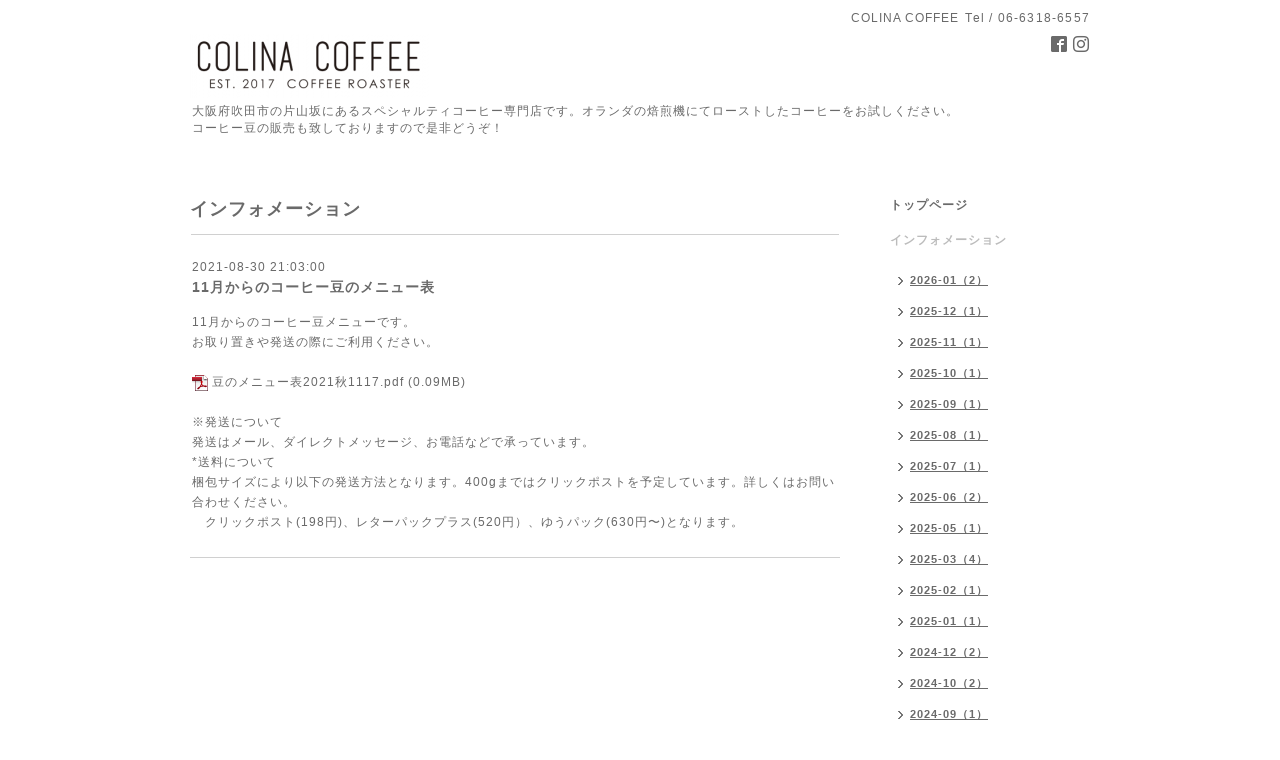

--- FILE ---
content_type: text/html; charset=utf-8
request_url: http://colina-coffee.com/info/4108809
body_size: 3826
content:
<!DOCTYPE html PUBLIC "-//W3C//DTD XHTML 1.0 Transitional//EN" "http://www.w3.org/TR/xhtml1/DTD/xhtml1-transitional.dtd">
<html xmlns="http://www.w3.org/1999/xhtml" xml:lang="ja" lang="ja">
<head>
<meta http-equiv="content-type" content="text/html; charset=utf-8" />
<title>11月からのコーヒー豆のメニュー表 - COLINA COFFEE|吹田市の自家焙煎コーヒー店</title>
<meta name="viewport" content="width=device-width, initial-scale=1, maximum-scale=1, user-scalable=yes" />
<meta name="keywords" content="colina coffee,コリナコーヒー,スペシャルティコーヒー,Specialty Coffee,片山坂,吹田市片山町" />
<meta name="description" content="11月からのコーヒー豆メニューです。お取り置きや発送の際にご利用ください。 豆のメニュー表2021秋1117.pdf (0.09MB)※発送について発送はメール、ダイレクトメッセージ..." />
<meta property="og:title" content="11月からのコーヒー豆のメニュー表" />
<meta property="og:image" content="https://cdn.goope.jp/53959/190104215812qd6s.png" />
<meta property="og:site_name" content="COLINA COFFEE|吹田市の自家焙煎コーヒー店" />
<meta http-equiv="content-style-type" content="text/css" />
<meta http-equiv="content-script-type" content="text/javascript" />

<link rel="alternate" type="application/rss+xml" title="COLINA COFFEE|吹田市の自家焙煎コーヒー店 / RSS" href="/feed.rss" />
<style type="text/css" media="all">@import "/style.css?349281-1548753318";</style>
<script type="text/javascript" src="/assets/jquery/jquery-1.9.1.min.js"></script>
<script type="text/javascript" src="/js/tooltip.js"></script>
<script type="text/javascript" src="/assets/responsiveslides/responsiveslides.min.js"></script>
<script type="text/javascript" src="/assets/colorbox/jquery.colorbox-min.js"></script>
<script src="/js/theme_simple2/init.js"></script>

    <script>
      $(document).ready(function(){
      $("#main").find(".thickbox").colorbox({rel:'thickbox',maxWidth: '98%'});
      });
    </script>

</head>

<body id="info">
<div id="wrapper">
<div id="wrapper_inner">

<!-- ヘッダー部分ここから // -->
<div id="header">
<div id="header_inner">


    <div class="shop_title">
      <div class="shop_name shop_name_sp">COLINA COFFEE</div>
      <div class="shop_rss shop_rss_sp"><a href="/feed.rss"><img src="/img/icon/rss2.png" /></a></div>
      <div class="shop_tel shop_tel_sp">Tel&nbsp;/&nbsp;06-6318-6557</div>
      <div class="header_social_wrap">
        

        
        <a href="https://www.facebook.com/232720730545372" target="_blank">
          <span class="icon-facebook"></span>
        </a>
        

        
        <a href="https://www.instagram.com/colina_coffee/" target="_blank">
          <span class="icon-instagram"></span>
        </a>
        
      </div>
    </div>


  <div class="site_title">
    <h1 class="site_logo">
      <a class="shop_sitename" href="http://colina-coffee.com"><img src='//cdn.goope.jp/53959/190104215812qd6s_m.png' alt='COLINA COFFEE|吹田市の自家焙煎コーヒー店' /></a>
    </h1>
    <div class="site_description site_description_smartphone">大阪府吹田市の片山坂にあるスペシャルティコーヒー専門店です。オランダの焙煎機にてローストしたコーヒーをお試しください。<br />
コーヒー豆の販売も致しておりますので是非どうぞ！</div>
  </div>


</div>
</div>
<!-- // ヘッダー部分ここまで -->


<div id="contents">
<div id="contents_inner">


  <!-- メイン部分ここから -->
  <div id="main">
  <div id="main_inner">

    


    
    <!----------------------------------------------

      ページ：インフォメーション

    ---------------------------------------------->
    <h2 class="page_title">インフォメーション</h2>
    <div class="info_area">
    <div class="autopagerize_page_element">

      
      <div class="info">
        <div class="info_date">
          2021-08-30 21:03:00
        </div>
        <div class="info_title">
          <a href="/info/4108809">11月からのコーヒー豆のメニュー表</a>
        </div>
        <div class="info_photo">
          
        </div>
        <div class="info_body wysiwyg">
          <p class="pdf">11月からのコーヒー豆メニューです。</p>
<p class="pdf">お取り置きや発送の際にご利用ください。</p>
<p class="pdf">&nbsp;</p>
<p class="pdf"><img src="https://goope.jp/img/icon/pdf/pdficon_16.png" width="16" height="16" alt="pdf" /> <a href="https://cdn.goope.jp/53959/211117110313-619462e1298e4.pdf" target="_blank">豆のメニュー表2021秋1117.pdf</a> <span>(0.09MB)</span></p>
<p class="pdf">&nbsp;</p>
<p class="pdf">※発送について</p>
<p class="pdf">発送はメール、ダイレクトメッセージ、お電話などで承っています。</p>
<p class="pdf">*送料について</p>
<p class="pdf">梱包サイズにより以下の発送方法となります。400gまではクリックポストを予定しています。詳しくはお問い合わせください。</p>
<p class="pdf">　クリックポスト(198円)、レターパックプラス(520円）、ゆうパック(630円〜)となります。</p>
        </div>
      </div>
      

    </div>
    </div>
    


    


    


    


    


    


    

    

    

    


    


  </div>
  </div>
  <!-- // メイン部分ここまで -->

</div>
</div>
<!-- // contents -->


<!-- ナビゲーション部分ここから // -->
<div id="navi">
<div id="navi_inner">
  <ul>
    
    <li><a href="/"  class="navi_top">トップページ</a></li>
    
    <li><a href="/info"  class="navi_info active">インフォメーション</a><ul class="sub_navi">
<li><a href='/info/2026-01'>2026-01（2）</a></li>
<li><a href='/info/2025-12'>2025-12（1）</a></li>
<li><a href='/info/2025-11'>2025-11（1）</a></li>
<li><a href='/info/2025-10'>2025-10（1）</a></li>
<li><a href='/info/2025-09'>2025-09（1）</a></li>
<li><a href='/info/2025-08'>2025-08（1）</a></li>
<li><a href='/info/2025-07'>2025-07（1）</a></li>
<li><a href='/info/2025-06'>2025-06（2）</a></li>
<li><a href='/info/2025-05'>2025-05（1）</a></li>
<li><a href='/info/2025-03'>2025-03（4）</a></li>
<li><a href='/info/2025-02'>2025-02（1）</a></li>
<li><a href='/info/2025-01'>2025-01（1）</a></li>
<li><a href='/info/2024-12'>2024-12（2）</a></li>
<li><a href='/info/2024-10'>2024-10（2）</a></li>
<li><a href='/info/2024-09'>2024-09（1）</a></li>
<li><a href='/info/2024-07'>2024-07（1）</a></li>
<li><a href='/info/2024-06'>2024-06（2）</a></li>
<li><a href='/info/2024-05'>2024-05（1）</a></li>
<li><a href='/info/2024-04'>2024-04（1）</a></li>
<li><a href='/info/2024-03'>2024-03（1）</a></li>
<li><a href='/info/2024-02'>2024-02（1）</a></li>
<li><a href='/info/2024-01'>2024-01（1）</a></li>
<li><a href='/info/2023-12'>2023-12（1）</a></li>
<li><a href='/info/2023-11'>2023-11（2）</a></li>
<li><a href='/info/2023-10'>2023-10（1）</a></li>
<li><a href='/info/2023-09'>2023-09（1）</a></li>
<li><a href='/info/2023-08'>2023-08（1）</a></li>
<li><a href='/info/2023-07'>2023-07（1）</a></li>
<li><a href='/info/2023-06'>2023-06（1）</a></li>
<li><a href='/info/2023-05'>2023-05（2）</a></li>
<li><a href='/info/2023-04'>2023-04（1）</a></li>
<li><a href='/info/2023-03'>2023-03（1）</a></li>
<li><a href='/info/2023-01'>2023-01（2）</a></li>
<li><a href='/info/2022-12'>2022-12（1）</a></li>
<li><a href='/info/2022-11'>2022-11（2）</a></li>
<li><a href='/info/2022-10'>2022-10（1）</a></li>
<li><a href='/info/2022-09'>2022-09（2）</a></li>
<li><a href='/info/2022-08'>2022-08（2）</a></li>
<li><a href='/info/2022-07'>2022-07（1）</a></li>
<li><a href='/info/2022-06'>2022-06（2）</a></li>
<li><a href='/info/2022-05'>2022-05（2）</a></li>
<li><a href='/info/2022-04'>2022-04（1）</a></li>
<li><a href='/info/2022-03'>2022-03（1）</a></li>
<li><a href='/info/2022-02'>2022-02（1）</a></li>
<li><a href='/info/2022-01'>2022-01（2）</a></li>
<li><a href='/info/2021-12'>2021-12（1）</a></li>
<li><a href='/info/2021-11'>2021-11（1）</a></li>
<li><a href='/info/2021-08'>2021-08（1）</a></li>
<li><a href='/info/2021-07'>2021-07（2）</a></li>
<li><a href='/info/2021-06'>2021-06（1）</a></li>
<li><a href='/info/2021-05'>2021-05（3）</a></li>
<li><a href='/info/2021-04'>2021-04（1）</a></li>
<li><a href='/info/2021-03'>2021-03（1）</a></li>
<li><a href='/info/2021-02'>2021-02（3）</a></li>
<li><a href='/info/2021-01'>2021-01（1）</a></li>
<li><a href='/info/2020-12'>2020-12（2）</a></li>
<li><a href='/info/2020-10'>2020-10（1）</a></li>
<li><a href='/info/2020-09'>2020-09（2）</a></li>
<li><a href='/info/2020-07'>2020-07（1）</a></li>
<li><a href='/info/2020-05'>2020-05（2）</a></li>
<li><a href='/info/2020-04'>2020-04（6）</a></li>
<li><a href='/info/2020-03'>2020-03（1）</a></li>
<li><a href='/info/2019-12'>2019-12（1）</a></li>
<li><a href='/info/2019-10'>2019-10（2）</a></li>
<li><a href='/info/2019-09'>2019-09（2）</a></li>
<li><a href='/info/2019-08'>2019-08（2）</a></li>
<li><a href='/info/2019-06'>2019-06（2）</a></li>
<li><a href='/info/2019-04'>2019-04（2）</a></li>
<li><a href='/info/2019-03'>2019-03（2）</a></li>
<li><a href='/info/2019-02'>2019-02（3）</a></li>
<li><a href='/info/2019-01'>2019-01（1）</a></li>
<li><a href='/info/2018-12'>2018-12（3）</a></li>
<li><a href='/info/2018-11'>2018-11（1）</a></li>
<li><a href='/info/2018-10'>2018-10（2）</a></li>
<li><a href='/info/2018-09'>2018-09（4）</a></li>
<li><a href='/info/2018-08'>2018-08（2）</a></li>
<li><a href='/info/2018-07'>2018-07（2）</a></li>
<li><a href='/info/2018-06'>2018-06（1）</a></li>
<li><a href='/info/2018-04'>2018-04（1）</a></li>
<li><a href='/info/2018-03'>2018-03（2）</a></li>
<li><a href='/info/2018-02'>2018-02（2）</a></li>
<li><a href='/info/2018-01'>2018-01（3）</a></li>
<li><a href='/info/2017-12'>2017-12（2）</a></li>
<li><a href='/info/2017-11'>2017-11（2）</a></li>
<li><a href='/info/2017-10'>2017-10（1）</a></li>
<li><a href='/info/2017-09'>2017-09（1）</a></li>
<li><a href='/info/2017-08'>2017-08（3）</a></li>
<li><a href='/info/2017-07'>2017-07（4）</a></li>
<li><a href='/info/2017-06'>2017-06（6）</a></li>
<li><a href='/info/2017-04'>2017-04（1）</a></li>
</ul>
</li>
    
    <li><a href="/photo"  class="navi_photo">写真</a></li>
    
    <li><a href="/menu"  class="navi_menu">メニュー</a></li>
    
    <li><a href="/calendar"  class="navi_calendar">カレンダー</a></li>
    
    <li><a href="/about"  class="navi_about">店舗情報</a></li>
    
    <li><a href="/contact"  class="navi_contact">お問い合わせ</a></li>
    
  </ul>
  <br class="clear" />
</div>
<!-- ナビゲーションパーツここから // -->
<div id="social_widgets">
<div  id="widget_facebook_like" class="social_widget">
<div style="text-align:left;padding-bottom:10px;">
<iframe src="//www.facebook.com/plugins/like.php?href=http%3A%2F%2Fcolina-coffee.com&amp;width&amp;layout=button_count&amp;action=like&amp;show_faces=false&amp;share=true&amp;height=21&amp;appId=837439917751931" scrolling="no" frameborder="0" style="border:none; overflow:hidden; height:21px;" allowTransparency="true"></iframe>
</div>
</div>
<div id="widget_facebook_follow" class="social_widget social_widget_facebook_likebox">
<div style="text-align:left;padding-bottom:10px;">
  <iframe src="https://www.facebook.com/plugins/page.php?href=https%3A%2F%2Fwww.facebook.com%2F232720730545372&tabs&width=340&height=70&small_header=true&adapt_container_width=true&hide_cover=true&show_facepile=false&appId" width="340" height="70" style="border:none;overflow:hidden;width:100%;" scrolling="no" frameborder="0" allowTransparency="true"></iframe>
</div>
</div>

</div>

<!-- // ナビゲーションパーツここまで -->
</div>
<!-- // ナビゲーション部分ここまで -->


<!-- サイドバー部分ここから // -->
<div id="sidebar">
<div id="sidebar_inner">

  <div class="today_area today_area_smartphone">
    <div class="today_title">2026.02.01 Sunday</div>
    
    <div class="today_schedule">
      <div class="today_schedule_title">
        <a href="/calendar/6538734"> 定休日</a>
      </div>
      <div class="today_schedule_body">
        
      </div>
       </div>
       
  </div>


  <div class="counter_area counter_area_smartphone">
    <div class="counter_title">カウンター</div>
    <div class="counter_today">
      Today&nbsp;:&nbsp;<span class="num">72</span>
    </div>
    <div class="counter_yesterday">
      Yesterday&nbsp;:&nbsp;<span class="num">746</span>
    </div>
    <div class="counter_total">
      Total&nbsp;:&nbsp;<span class="num">1119706</span>
    </div>
  </div>


  <div class="qr_area qr_area_smartphone">
    <div class="qr_title">携帯サイト</div>
    <div class="qr_img"><img src="//r.goope.jp/qr/colina-coffee"width="100" height="100" /></div>
  </div>

  

</div>

</div>
<!-- // サイドバー部分ここまで -->


<!-- フッター部分ここから // -->
<div id="footer">
<div id="footer_inner">

 <div class="shop_title_footer clearfix">
      <div class="shop_info_footer">
        <div class="shop_rss shop_rss_footer shop_rss"><a href="/feed.rss"><img src="/img/icon/rss2.png" /></a></div>
        <div class="shop_name shop_name_footer">COLINA COFFEE&nbsp; </div>
      </div>
      <div class="shop_tel shop_tel_footer">06-6318-6557</div>
  </div>

  <div class="copy_powered">

  <div class="copyright copyright_smartphone">&copy;2026 <a href="http://colina-coffee.com">COLINA COFFEE</a>. All Rights Reserved.</div>

  <div class="powered powered_smartphone">Powered by <a href="https://goope.jp/">グーペ</a> / <a href="https://admin.goope.jp/">Admin</a></div>

  </div>

  <br class="clear" />

</div>
</div>
<!-- // フッター部分ここまで -->

</div>
</div>

</body>
</html>
